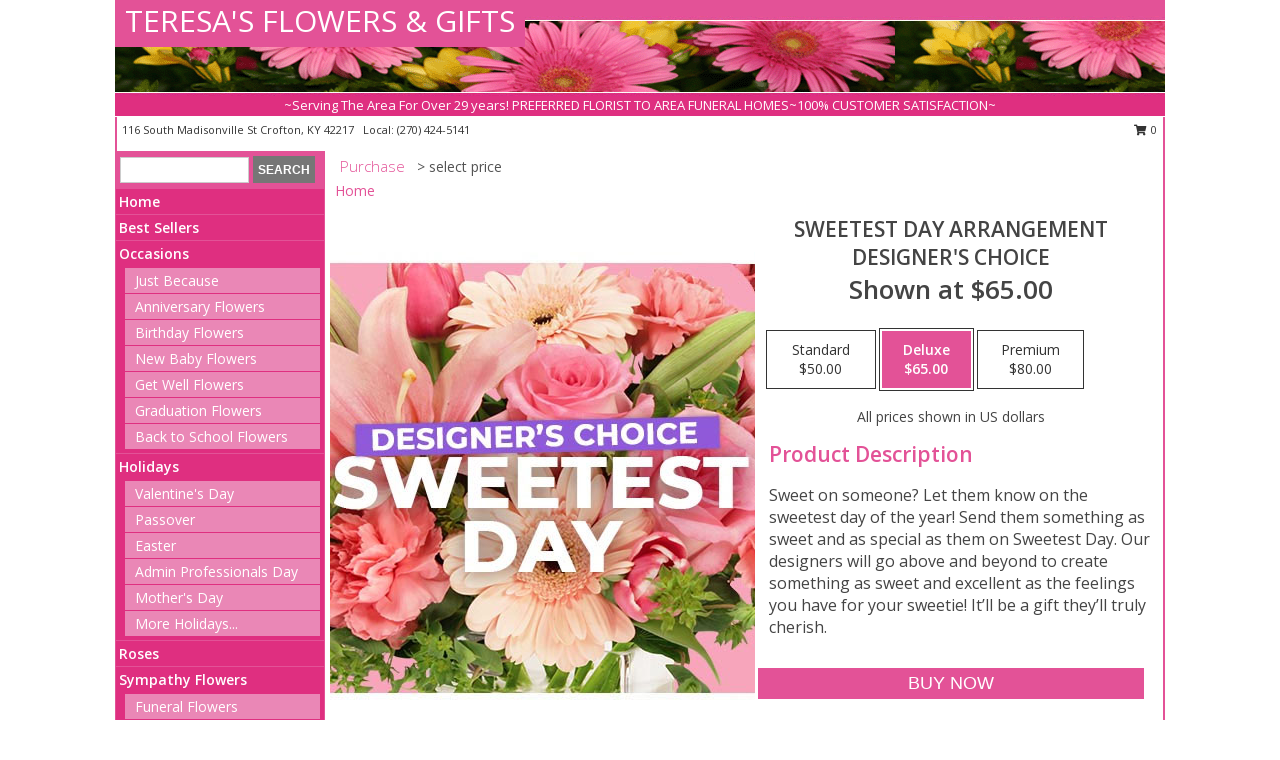

--- FILE ---
content_type: text/html; charset=UTF-8
request_url: https://www.teresasflowers.com/product/dc071720/sweetest-day-arrangement
body_size: 14210
content:
		<!DOCTYPE html>
		<html xmlns="http://www.w3.org/1999/xhtml" xml:lang="en" lang="en" xmlns:fb="http://www.facebook.com/2008/fbml">
		<head>
			<title>Sweetest Day Arrangement Designer's Choice in Crofton, KY - TERESA'S FLOWERS & GIFTS</title>
            <meta http-equiv="Content-Type" content="text/html; charset=UTF-8" />
            <meta name="description" content = "Sweet on someone? Let them know on the sweetest day of the year! Send them something as sweet and as special as them on Sweetest Day. Our designers will go above and beyond to create something as sweet and excellent as the feelings you have for your sweetie! It’ll be a gift they’ll truly cherish.  Order Sweetest Day Arrangement Designer&#039;s Choice from TERESA&#039;S FLOWERS &amp; GIFTS - Crofton, KY Florist &amp; Flower Shop." />
            <meta name="keywords" content = "TERESA&#039;S FLOWERS &amp; GIFTS, Sweetest Day Arrangement Designer&#039;s Choice, Crofton, KY, Kentucky" />

            <meta property="og:title" content="TERESA&#039;S FLOWERS &amp; GIFTS" />
            <meta property="og:description" content="Sweet on someone? Let them know on the sweetest day of the year! Send them something as sweet and as special as them on Sweetest Day. Our designers will go above and beyond to create something as sweet and excellent as the feelings you have for your sweetie! It’ll be a gift they’ll truly cherish.  Order Sweetest Day Arrangement Designer&#039;s Choice from TERESA&#039;S FLOWERS &amp; GIFTS - Crofton, KY Florist &amp; Flower Shop." />
            <meta property="og:type" content="company" />
            <meta property="og:url" content="https://www.teresasflowers.com/product/dc071720/sweetest-day-arrangement" />
            <meta property="og:site_name" content="TERESA&#039;S FLOWERS &amp; GIFTS" >
            <meta property="og:image" content="https://cdn.myfsn.com/flowerdatabase/s/sweetest-day-arrangement-designers-choice-DC071720.425.jpg">
            <meta property="og:image:secure_url" content="https://cdn.myfsn.com/flowerdatabase/s/sweetest-day-arrangement-designers-choice-DC071720.425.jpg" >
            <meta property="fb:admins" content="1379470747" />
            <meta name="viewport" content="width=device-width, initial-scale=1">
            <link rel="apple-touch-icon" href="https://cdn.myfsn.com/myfsn/images/touch-icons/apple-touch-icon.png" />
            <link rel="apple-touch-icon" sizes="120x120" href="https://cdn.myfsn.com/myfsn/images/touch-icons/apple-touch-icon-120x120.png" />
            <link rel="apple-touch-icon" sizes="152x152" href="https://cdn.myfsn.com/myfsn/images/touch-icons/apple-touch-icon-152x152.png" />
            <link rel="apple-touch-icon" sizes="167x167" href="https://cdn.myfsn.com/myfsn/images/touch-icons/apple-touch-icon-167x167.png" />
            <link rel="apple-touch-icon" sizes="180x180" href="https://cdn.myfsn.com/myfsn/images/touch-icons/apple-touch-icon-180x180.png" />
            <link rel="icon" sizes="192x192" href="https://cdn.myfsn.com/myfsn/images/touch-icons/touch-icon-192x192.png">
			<link href="https://fonts.googleapis.com/css?family=Open+Sans:300,400,600&display=swap" rel="stylesheet" media="print" onload="this.media='all'; this.onload=null;" type="text/css">
			<link href="https://cdn.myfsn.com/js/jquery/slicknav/slicknav.min.css" rel="stylesheet" media="print" onload="this.media='all'; this.onload=null;" type="text/css">
			<link href="https://cdn.myfsn.com/js/jquery/jquery-ui-1.13.1-myfsn/jquery-ui.min.css" rel="stylesheet" media="print" onload="this.media='all'; this.onload=null;" type="text/css">
			<link href="https://cdn.myfsn.com/css/myfsn/base.css?v=191" rel="stylesheet" type="text/css">
			            <link rel="stylesheet" href="https://cdnjs.cloudflare.com/ajax/libs/font-awesome/5.15.4/css/all.min.css" media="print" onload="this.media='all'; this.onload=null;" type="text/css" integrity="sha384-DyZ88mC6Up2uqS4h/KRgHuoeGwBcD4Ng9SiP4dIRy0EXTlnuz47vAwmeGwVChigm" crossorigin="anonymous">
            <link href="https://cdn.myfsn.com/css/myfsn/templates/standard/standard.css.php?v=191&color=pink" rel="stylesheet" type="text/css" />            <link href="https://cdn.myfsn.com/css/myfsn/stylesMobile.css.php?v=191&solidColor1=535353&solidColor2=535353&pattern=florish-bg.png&multiColor=0&color=pink&template=standardTemplate" rel="stylesheet" type="text/css" media="(max-width: 974px)">

            <link rel="stylesheet" href="https://cdn.myfsn.com/js/myfsn/front-end-dist/assets/layout-classic-Cq4XolPY.css" />
<link rel="modulepreload" href="https://cdn.myfsn.com/js/myfsn/front-end-dist/assets/layout-classic-V2NgZUhd.js" />
<script type="module" src="https://cdn.myfsn.com/js/myfsn/front-end-dist/assets/layout-classic-V2NgZUhd.js"></script>

            			<link rel="canonical" href="" />
			<script type="text/javascript" src="https://cdn.myfsn.com/js/jquery/jquery-3.6.0.min.js"></script>
                            <script type="text/javascript" src="https://cdn.myfsn.com/js/jquery/jquery-migrate-3.3.2.min.js"></script>
            
            <script defer type="text/javascript" src="https://cdn.myfsn.com/js/jquery/jquery-ui-1.13.1-myfsn/jquery-ui.min.js"></script>
            <script> jQuery.noConflict(); $j = jQuery; </script>
            <script>
                var _gaq = _gaq || [];
            </script>

			<script type="text/javascript" src="https://cdn.myfsn.com/js/jquery/slicknav/jquery.slicknav.min.js"></script>
			<script defer type="text/javascript" src="https://cdn.myfsn.com/js/myfsnProductInfo.js?v=191"></script>

        <!-- Upgraded to XHR based Google Analytics Code -->
                <script async src="https://www.googletagmanager.com/gtag/js?id=G-2WDNPH4B7H"></script>
        <script>
            window.dataLayer = window.dataLayer || [];
            function gtag(){dataLayer.push(arguments);}
            gtag('js', new Date());

                            gtag('config', 'G-2WDNPH4B7H');
                                gtag('config', 'G-EMLZ5PGJB1');
                        </script>
                    <script>
				function toggleHolidays(){
					$j(".hiddenHoliday").toggle();
				}
				
				function ping_url(a) {
					try { $j.ajax({ url: a, type: 'POST' }); }
					catch(ex) { }
					return true;
				}
				
				$j(function(){
					$j(".cartCount").append($j(".shoppingCartLink>a").text());
				});

			</script>
            <script type="text/javascript">
    (function(c,l,a,r,i,t,y){
        c[a]=c[a]||function(){(c[a].q=c[a].q||[]).push(arguments)};
        t=l.createElement(r);t.async=1;t.src="https://www.clarity.ms/tag/"+i;
        y=l.getElementsByTagName(r)[0];y.parentNode.insertBefore(t,y);
    })(window, document, "clarity", "script", "mn9lkbmfy6");
</script>            <script type="application/ld+json">{"@context":"https:\/\/schema.org","@type":"LocalBusiness","@id":"https:\/\/www.teresasflowers.com","name":"TERESA'S FLOWERS & GIFTS","telephone":"2704245141","email":"teresas116@hotmail.com","url":"https:\/\/www.teresasflowers.com","priceRange":"35 - 700","address":{"@type":"PostalAddress","streetAddress":"116 South Madisonville St","addressLocality":"Crofton","addressRegion":"KY","postalCode":"42217","addressCountry":"USA"},"geo":{"@type":"GeoCoordinates","latitude":"37.04901","longitude":"-87.48697"},"image":"https:\/\/cdn.atwilltech.com\/myfsn\/images\/touch-icons\/touch-icon-192x192.png","openingHoursSpecification":[{"@type":"OpeningHoursSpecification","dayOfWeek":"Monday","opens":"09:00:00","closes":"17:00:00"},{"@type":"OpeningHoursSpecification","dayOfWeek":"Tuesday","opens":"09:00:00","closes":"17:00:00"},{"@type":"OpeningHoursSpecification","dayOfWeek":"Wednesday","opens":"09:00:00","closes":"17:00:00"},{"@type":"OpeningHoursSpecification","dayOfWeek":"Thursday","opens":"09:00:00","closes":"17:00:00"},{"@type":"OpeningHoursSpecification","dayOfWeek":"Friday","opens":"09:00:00","closes":"17:00:00"},{"@type":"OpeningHoursSpecification","dayOfWeek":"Saturday","opens":"09:00:00","closes":"14:00:00"},{"@type":"OpeningHoursSpecification","dayOfWeek":"Sunday","opens":"00:00","closes":"00:00"}],"specialOpeningHoursSpecification":[],"sameAs":["https:\/\/www.facebook.com\/pages\/Teresas-Beauty-Salon-and-Flowers\/1451218171824196?rf=133679416683075","https:\/\/goo.gl\/maps\/1jB5J7r1C9SQJjqcA"],"areaServed":{"@type":"Place","name":["Crofton","Dawson Springs","Earlington","Elkton","Hopkinsville","Madisonville","Mortons Gap","Nortonville","Oak Grove"]}}</script>            <script type="application/ld+json">{"@context":"https:\/\/schema.org","@type":"Service","serviceType":"Florist","provider":{"@type":"LocalBusiness","@id":"https:\/\/www.teresasflowers.com"}}</script>            <script type="application/ld+json">{"@context":"https:\/\/schema.org","@type":"BreadcrumbList","name":"Site Map","itemListElement":[{"@type":"ListItem","position":1,"item":{"name":"Home","@id":"https:\/\/www.teresasflowers.com\/"}},{"@type":"ListItem","position":2,"item":{"name":"Best Sellers","@id":"https:\/\/www.teresasflowers.com\/best-sellers.php"}},{"@type":"ListItem","position":3,"item":{"name":"Occasions","@id":"https:\/\/www.teresasflowers.com\/all_occasions.php"}},{"@type":"ListItem","position":4,"item":{"name":"Just Because","@id":"https:\/\/www.teresasflowers.com\/any_occasion.php"}},{"@type":"ListItem","position":5,"item":{"name":"Anniversary Flowers","@id":"https:\/\/www.teresasflowers.com\/anniversary.php"}},{"@type":"ListItem","position":6,"item":{"name":"Birthday Flowers","@id":"https:\/\/www.teresasflowers.com\/birthday.php"}},{"@type":"ListItem","position":7,"item":{"name":"New Baby Flowers","@id":"https:\/\/www.teresasflowers.com\/new_baby.php"}},{"@type":"ListItem","position":8,"item":{"name":"Get Well Flowers","@id":"https:\/\/www.teresasflowers.com\/get_well.php"}},{"@type":"ListItem","position":9,"item":{"name":"Graduation Flowers","@id":"https:\/\/www.teresasflowers.com\/graduation-flowers"}},{"@type":"ListItem","position":10,"item":{"name":"Back to School Flowers","@id":"https:\/\/www.teresasflowers.com\/back-to-school-flowers"}},{"@type":"ListItem","position":11,"item":{"name":"Holidays","@id":"https:\/\/www.teresasflowers.com\/holidays.php"}},{"@type":"ListItem","position":12,"item":{"name":"Valentine's Day","@id":"https:\/\/www.teresasflowers.com\/valentines-day-flowers.php"}},{"@type":"ListItem","position":13,"item":{"name":"Passover","@id":"https:\/\/www.teresasflowers.com\/passover.php"}},{"@type":"ListItem","position":14,"item":{"name":"Easter","@id":"https:\/\/www.teresasflowers.com\/easter-flowers.php"}},{"@type":"ListItem","position":15,"item":{"name":"Admin Professionals Day","@id":"https:\/\/www.teresasflowers.com\/admin-professionals-day-flowers.php"}},{"@type":"ListItem","position":16,"item":{"name":"Mother's Day","@id":"https:\/\/www.teresasflowers.com\/mothers-day-flowers.php"}},{"@type":"ListItem","position":17,"item":{"name":"Father's Day","@id":"https:\/\/www.teresasflowers.com\/fathers-day-flowers.php"}},{"@type":"ListItem","position":18,"item":{"name":"Rosh Hashanah","@id":"https:\/\/www.teresasflowers.com\/rosh-hashanah.php"}},{"@type":"ListItem","position":19,"item":{"name":"Grandparents Day","@id":"https:\/\/www.teresasflowers.com\/grandparents-day-flowers.php"}},{"@type":"ListItem","position":20,"item":{"name":"Thanksgiving (CAN)","@id":"https:\/\/www.teresasflowers.com\/thanksgiving-flowers-can.php"}},{"@type":"ListItem","position":21,"item":{"name":"National Boss Day","@id":"https:\/\/www.teresasflowers.com\/national-boss-day"}},{"@type":"ListItem","position":22,"item":{"name":"Sweetest Day","@id":"https:\/\/www.teresasflowers.com\/holidays.php\/sweetest-day"}},{"@type":"ListItem","position":23,"item":{"name":"Halloween","@id":"https:\/\/www.teresasflowers.com\/halloween-flowers.php"}},{"@type":"ListItem","position":24,"item":{"name":"Thanksgiving (USA)","@id":"https:\/\/www.teresasflowers.com\/thanksgiving-flowers-usa.php"}},{"@type":"ListItem","position":25,"item":{"name":"Hanukkah","@id":"https:\/\/www.teresasflowers.com\/hanukkah.php"}},{"@type":"ListItem","position":26,"item":{"name":"Kwanzaa","@id":"https:\/\/www.teresasflowers.com\/kwanzaa.php"}},{"@type":"ListItem","position":27,"item":{"name":"Christmas","@id":"https:\/\/www.teresasflowers.com\/christmas-flowers.php"}},{"@type":"ListItem","position":28,"item":{"name":"Roses","@id":"https:\/\/www.teresasflowers.com\/roses.php"}},{"@type":"ListItem","position":29,"item":{"name":"Sympathy Flowers","@id":"https:\/\/www.teresasflowers.com\/sympathy-flowers"}},{"@type":"ListItem","position":30,"item":{"name":"Funeral Flowers","@id":"https:\/\/www.teresasflowers.com\/sympathy.php"}},{"@type":"ListItem","position":31,"item":{"name":"Standing Sprays & Wreaths","@id":"https:\/\/www.teresasflowers.com\/sympathy-flowers\/standing-sprays"}},{"@type":"ListItem","position":32,"item":{"name":"Casket Flowers","@id":"https:\/\/www.teresasflowers.com\/sympathy-flowers\/casket-flowers"}},{"@type":"ListItem","position":33,"item":{"name":"Sympathy Arrangements","@id":"https:\/\/www.teresasflowers.com\/sympathy-flowers\/sympathy-arrangements"}},{"@type":"ListItem","position":34,"item":{"name":"Cremation and Memorial","@id":"https:\/\/www.teresasflowers.com\/sympathy-flowers\/cremation-and-memorial"}},{"@type":"ListItem","position":35,"item":{"name":"For The Home","@id":"https:\/\/www.teresasflowers.com\/sympathy-flowers\/for-the-home"}},{"@type":"ListItem","position":36,"item":{"name":"Seasonal","@id":"https:\/\/www.teresasflowers.com\/seasonal.php"}},{"@type":"ListItem","position":37,"item":{"name":"Winter Flowers","@id":"https:\/\/www.teresasflowers.com\/winter-flowers.php"}},{"@type":"ListItem","position":38,"item":{"name":"Spring Flowers","@id":"https:\/\/www.teresasflowers.com\/spring-flowers.php"}},{"@type":"ListItem","position":39,"item":{"name":"Summer Flowers","@id":"https:\/\/www.teresasflowers.com\/summer-flowers.php"}},{"@type":"ListItem","position":40,"item":{"name":"Fall Flowers","@id":"https:\/\/www.teresasflowers.com\/fall-flowers.php"}},{"@type":"ListItem","position":41,"item":{"name":"Plants","@id":"https:\/\/www.teresasflowers.com\/plants.php"}},{"@type":"ListItem","position":42,"item":{"name":"Modern\/Tropical Designs","@id":"https:\/\/www.teresasflowers.com\/high-styles"}},{"@type":"ListItem","position":43,"item":{"name":"Gift Baskets","@id":"https:\/\/www.teresasflowers.com\/gift-baskets"}},{"@type":"ListItem","position":44,"item":{"name":"Wedding Flowers","@id":"https:\/\/www.teresasflowers.com\/wedding-flowers"}},{"@type":"ListItem","position":45,"item":{"name":"Wedding Bouquets","@id":"https:\/\/www.teresasflowers.com\/wedding-bouquets"}},{"@type":"ListItem","position":46,"item":{"name":"Wedding Party Flowers","@id":"https:\/\/www.teresasflowers.com\/wedding-party-flowers"}},{"@type":"ListItem","position":47,"item":{"name":"Reception Flowers","@id":"https:\/\/www.teresasflowers.com\/reception-flowers"}},{"@type":"ListItem","position":48,"item":{"name":"Ceremony Flowers","@id":"https:\/\/www.teresasflowers.com\/ceremony-flowers"}},{"@type":"ListItem","position":49,"item":{"name":"Gift Items","@id":"https:\/\/www.teresasflowers.com\/gift_items.php"}},{"@type":"ListItem","position":50,"item":{"name":"Patriotic Flowers","@id":"https:\/\/www.teresasflowers.com\/patriotic-flowers"}},{"@type":"ListItem","position":51,"item":{"name":"Prom Flowers","@id":"https:\/\/www.teresasflowers.com\/prom-flowers"}},{"@type":"ListItem","position":52,"item":{"name":"Corsages","@id":"https:\/\/www.teresasflowers.com\/prom-flowers\/corsages"}},{"@type":"ListItem","position":53,"item":{"name":"Boutonnieres","@id":"https:\/\/www.teresasflowers.com\/prom-flowers\/boutonnieres"}},{"@type":"ListItem","position":54,"item":{"name":"Hairpieces & Handheld Bouquets","@id":"https:\/\/www.teresasflowers.com\/prom-flowers\/hairpieces-handheld-bouquets"}},{"@type":"ListItem","position":55,"item":{"name":"En Espa\u00f1ol","@id":"https:\/\/www.teresasflowers.com\/en-espanol.php"}},{"@type":"ListItem","position":56,"item":{"name":"Love & Romance","@id":"https:\/\/www.teresasflowers.com\/love-romance"}},{"@type":"ListItem","position":57,"item":{"name":"About Us","@id":"https:\/\/www.teresasflowers.com\/about_us.php"}},{"@type":"ListItem","position":58,"item":{"name":"Luxury","@id":"https:\/\/www.teresasflowers.com\/luxury"}},{"@type":"ListItem","position":59,"item":{"name":"Reviews","@id":"https:\/\/www.teresasflowers.com\/reviews.php"}},{"@type":"ListItem","position":60,"item":{"name":"Custom Orders","@id":"https:\/\/www.teresasflowers.com\/custom_orders.php"}},{"@type":"ListItem","position":61,"item":{"name":"Special Offers","@id":"https:\/\/www.teresasflowers.com\/special_offers.php"}},{"@type":"ListItem","position":62,"item":{"name":"Contact Us","@id":"https:\/\/www.teresasflowers.com\/contact_us.php"}},{"@type":"ListItem","position":63,"item":{"name":"Flower Delivery","@id":"https:\/\/www.teresasflowers.com\/flower-delivery.php"}},{"@type":"ListItem","position":64,"item":{"name":"Funeral Home Flower Delivery","@id":"https:\/\/www.teresasflowers.com\/funeral-home-delivery.php"}},{"@type":"ListItem","position":65,"item":{"name":"Hospital Flower Delivery","@id":"https:\/\/www.teresasflowers.com\/hospital-delivery.php"}},{"@type":"ListItem","position":66,"item":{"name":"Site Map","@id":"https:\/\/www.teresasflowers.com\/site_map.php"}},{"@type":"ListItem","position":67,"item":{"name":"COVID-19-Update","@id":"https:\/\/www.teresasflowers.com\/covid-19-update"}},{"@type":"ListItem","position":68,"item":{"name":"Pricing & Substitution Policy","@id":"https:\/\/www.teresasflowers.com\/pricing-substitution-policy"}}]}</script>		</head>
		<body>
        		<div id="wrapper" class="js-nav-popover-boundary">
        <button onclick="window.location.href='#content'" class="skip-link">Skip to Main Content</button>
		<div style="font-size:22px;padding-top:1rem;display:none;" class='topMobileLink topMobileLeft'>
			<a style="text-decoration:none;display:block; height:45px;" onclick="return ping_url('/request/trackPhoneClick.php?clientId=154396&number=2704245141');" href="tel:+1-270-424-5141">
				<span style="vertical-align: middle;" class="fas fa-mobile fa-2x"></span>
					<span>(270) 424-5141</span>
			</a>
		</div>
		<div style="font-size:22px;padding-top:1rem;display:none;" class='topMobileLink topMobileRight'>
			<a href="#" onclick="$j('.shoppingCartLink').submit()" role="button" class='hoverLink' aria-label="View Items in Cart" style='font-weight: normal;
				text-decoration: none; font-size:22px;display:block; height:45px;'>
				<span style='padding-right:15px;' class='fa fa-shopping-cart fa-lg' aria-hidden='true'></span>
                <span class='cartCount' style='text-transform: none;'></span>
            </a>
		</div>
        <header><div class='socHeaderMsg'></div>		<div id="header">
			<div id="flowershopInfo">
				<div id="infoText">
					<h1 id="title"><a tabindex="1" href="https://www.teresasflowers.com">TERESA'S FLOWERS & GIFTS</a></h1>
				</div>
			</div>
			<div id="tagline">~Serving The Area For Over 29 years! PREFERRED FLORIST TO AREA FUNERAL HOMES~100% CUSTOMER SATISFACTION~</div>
		</div>	<div style="clear:both"></div>
		<div id="address">
		            <div style="float: right">
                <form class="shoppingCartLink" action="https://www.teresasflowers.com/Shopping_Cart.php" method="post" style="display:inline-block;">
                <input type="hidden" name="cartId" value="">
                <input type="hidden" name="sessionId" value="">
                <input type="hidden" name="shop_id" value="2704245141">
                <input type="hidden" name="order_src" value="">
                <input type="hidden" name="url_promo" value="">
                    <a href="#" class="shoppingCartText" onclick="$j('.shoppingCartLink').submit()" role="button" aria-label="View Items in Cart">
                    <span class="fa fa-shopping-cart fa-fw" aria-hidden="true"></span>
                    0                    </a>
                </form>
            </div>
                    <div style="float:left;">
            <span><span>116 South Madisonville St </span><span>Crofton</span>, <span class="region">KY</span> <span class="postal-code">42217</span></span>            <span>&nbsp Local: </span>        <a  class="phoneNumberLink" href='tel: +1-270-424-5141' aria-label="Call local number: +1-270-424-5141"
            onclick="return ping_url('/request/trackPhoneClick.php?clientId=154396&number=2704245141');" >
            (270) 424-5141        </a>
                    </div>
				<div style="clear:both"></div>
		</div>
		<div style="clear:both"></div>
		</header>			<div class="contentNavWrapper">
			<div id="navigation">
								<div class="navSearch">
										<form action="https://www.teresasflowers.com/search_site.php" method="get" role="search" aria-label="Product">
						<input type="text" class="myFSNSearch" aria-label="Product Search" title='Product Search' name="myFSNSearch" value="" >
						<input type="submit" value="SEARCH">
					</form>
									</div>
								<div style="clear:both"></div>
                <nav aria-label="Site">
                    <ul id="mainMenu">
                    <li class="hideForFull">
                        <a class='mobileDialogLink' onclick="return ping_url('/request/trackPhoneClick.php?clientId=154396&number=2704245141');" href="tel:+1-270-424-5141">
                            <span style="vertical-align: middle;" class="fas fa-mobile fa-2x"></span>
                            <span>(270) 424-5141</span>
                        </a>
                    </li>
                    <li class="hideForFull">
                        <div class="mobileNavSearch">
                                                        <form id="mobileSearchForm" action="https://www.teresasflowers.com/search_site.php" method="get" role="search" aria-label="Product">
                                <input type="text" title='Product Search' aria-label="Product Search" class="myFSNSearch" name="myFSNSearch">
                                <img style="width:32px;display:inline-block;vertical-align:middle;cursor:pointer" src="https://cdn.myfsn.com/myfsn/images/mag-glass.png" alt="search" onclick="$j('#mobileSearchForm').submit()">
                            </form>
                                                    </div>
                    </li>

                    <li><a href="https://www.teresasflowers.com/" title="Home" style="text-decoration: none;">Home</a></li><li><a href="https://www.teresasflowers.com/best-sellers.php" title="Best Sellers" style="text-decoration: none;">Best Sellers</a></li><li><a href="https://www.teresasflowers.com/all_occasions.php" title="Occasions" style="text-decoration: none;">Occasions</a><ul><li><a href="https://www.teresasflowers.com/any_occasion.php" title="Just Because">Just Because</a></li>
<li><a href="https://www.teresasflowers.com/anniversary.php" title="Anniversary Flowers">Anniversary Flowers</a></li>
<li><a href="https://www.teresasflowers.com/birthday.php" title="Birthday Flowers">Birthday Flowers</a></li>
<li><a href="https://www.teresasflowers.com/new_baby.php" title="New Baby Flowers">New Baby Flowers</a></li>
<li><a href="https://www.teresasflowers.com/get_well.php" title="Get Well Flowers">Get Well Flowers</a></li>
<li><a href="https://www.teresasflowers.com/graduation-flowers" title="Graduation Flowers">Graduation Flowers</a></li>
<li><a href="https://www.teresasflowers.com/back-to-school-flowers" title="Back to School Flowers">Back to School Flowers</a></li>
</ul></li><li><a href="https://www.teresasflowers.com/holidays.php" title="Holidays" style="text-decoration: none;">Holidays</a><ul><li><a href="https://www.teresasflowers.com/valentines-day-flowers.php" title="Valentine's Day">Valentine's Day</a></li>
<li><a href="https://www.teresasflowers.com/passover.php" title="Passover">Passover</a></li>
<li><a href="https://www.teresasflowers.com/easter-flowers.php" title="Easter">Easter</a></li>
<li><a href="https://www.teresasflowers.com/admin-professionals-day-flowers.php" title="Admin Professionals Day">Admin Professionals Day</a></li>
<li><a href="https://www.teresasflowers.com/mothers-day-flowers.php" title="Mother's Day">Mother's Day</a></li>
<li><a role='button' name='holidays' href='javascript:' onclick='toggleHolidays()' title="Holidays">More Holidays...</a></li>
<li class="hiddenHoliday"><a href="https://www.teresasflowers.com/fathers-day-flowers.php"  title="Father's Day">Father's Day</a></li>
<li class="hiddenHoliday"><a href="https://www.teresasflowers.com/rosh-hashanah.php"  title="Rosh Hashanah">Rosh Hashanah</a></li>
<li class="hiddenHoliday"><a href="https://www.teresasflowers.com/grandparents-day-flowers.php"  title="Grandparents Day">Grandparents Day</a></li>
<li class="hiddenHoliday"><a href="https://www.teresasflowers.com/thanksgiving-flowers-can.php"  title="Thanksgiving (CAN)">Thanksgiving (CAN)</a></li>
<li class="hiddenHoliday"><a href="https://www.teresasflowers.com/national-boss-day"  title="National Boss Day">National Boss Day</a></li>
<li class="hiddenHoliday"><a href="https://www.teresasflowers.com/holidays.php/sweetest-day"  title="Sweetest Day">Sweetest Day</a></li>
<li class="hiddenHoliday"><a href="https://www.teresasflowers.com/halloween-flowers.php"  title="Halloween">Halloween</a></li>
<li class="hiddenHoliday"><a href="https://www.teresasflowers.com/thanksgiving-flowers-usa.php"  title="Thanksgiving (USA)">Thanksgiving (USA)</a></li>
<li class="hiddenHoliday"><a href="https://www.teresasflowers.com/hanukkah.php"  title="Hanukkah">Hanukkah</a></li>
<li class="hiddenHoliday"><a href="https://www.teresasflowers.com/christmas-flowers.php"  title="Christmas">Christmas</a></li>
<li class="hiddenHoliday"><a href="https://www.teresasflowers.com/kwanzaa.php"  title="Kwanzaa">Kwanzaa</a></li>
</ul></li><li><a href="https://www.teresasflowers.com/roses.php" title="Roses" style="text-decoration: none;">Roses</a></li><li><a href="https://www.teresasflowers.com/sympathy-flowers" title="Sympathy Flowers" style="text-decoration: none;">Sympathy Flowers</a><ul><li><a href="https://www.teresasflowers.com/sympathy.php" title="Funeral Flowers">Funeral Flowers</a></li>
<li><a href="https://www.teresasflowers.com/sympathy-flowers/standing-sprays" title="Standing Sprays & Wreaths">Standing Sprays & Wreaths</a></li>
<li><a href="https://www.teresasflowers.com/sympathy-flowers/casket-flowers" title="Casket Flowers">Casket Flowers</a></li>
<li><a href="https://www.teresasflowers.com/sympathy-flowers/sympathy-arrangements" title="Sympathy Arrangements">Sympathy Arrangements</a></li>
<li><a href="https://www.teresasflowers.com/sympathy-flowers/cremation-and-memorial" title="Cremation and Memorial">Cremation and Memorial</a></li>
<li><a href="https://www.teresasflowers.com/sympathy-flowers/for-the-home" title="For The Home">For The Home</a></li>
</ul></li><li><a href="https://www.teresasflowers.com/seasonal.php" title="Seasonal" style="text-decoration: none;">Seasonal</a><ul><li><a href="https://www.teresasflowers.com/winter-flowers.php" title="Winter Flowers">Winter Flowers</a></li>
<li><a href="https://www.teresasflowers.com/spring-flowers.php" title="Spring Flowers">Spring Flowers</a></li>
<li><a href="https://www.teresasflowers.com/summer-flowers.php" title="Summer Flowers">Summer Flowers</a></li>
<li><a href="https://www.teresasflowers.com/fall-flowers.php" title="Fall Flowers">Fall Flowers</a></li>
</ul></li><li><a href="https://www.teresasflowers.com/plants.php" title="Plants" style="text-decoration: none;">Plants</a></li><li><a href="https://www.teresasflowers.com/high-styles" title="Modern/Tropical Designs" style="text-decoration: none;">Modern/Tropical Designs</a></li><li><a href="https://www.teresasflowers.com/gift-baskets" title="Gift Baskets" style="text-decoration: none;">Gift Baskets</a></li><li><a href="https://www.teresasflowers.com/wedding-flowers" title="Wedding Flowers" style="text-decoration: none;">Wedding Flowers</a></li><li><a href="https://www.teresasflowers.com/wedding-bouquets" title="Wedding Bouquets" style="text-decoration: none;">Wedding Bouquets</a></li><li><a href="https://www.teresasflowers.com/wedding-party-flowers" title="Wedding Party Flowers" style="text-decoration: none;">Wedding Party Flowers</a></li><li><a href="https://www.teresasflowers.com/reception-flowers" title="Reception Flowers" style="text-decoration: none;">Reception Flowers</a></li><li><a href="https://www.teresasflowers.com/ceremony-flowers" title="Ceremony Flowers" style="text-decoration: none;">Ceremony Flowers</a></li><li><a href="https://www.teresasflowers.com/gift_items.php" title="Gift Items" style="text-decoration: none;">Gift Items</a></li><li><a href="https://www.teresasflowers.com/patriotic-flowers" title="Patriotic Flowers" style="text-decoration: none;">Patriotic Flowers</a></li><li><a href="https://www.teresasflowers.com/prom-flowers" title="Prom Flowers" style="text-decoration: none;">Prom Flowers</a><ul><li><a href="https://www.teresasflowers.com/prom-flowers/corsages" title="Corsages">Corsages</a></li>
<li><a href="https://www.teresasflowers.com/prom-flowers/boutonnieres" title="Boutonnieres">Boutonnieres</a></li>
<li><a href="https://www.teresasflowers.com/prom-flowers/hairpieces-handheld-bouquets" title="Hairpieces & Handheld Bouquets">Hairpieces & Handheld Bouquets</a></li>
</ul></li><li><a href="https://www.teresasflowers.com/en-espanol.php" title="En Español" style="text-decoration: none;">En Español</a></li><li><a href="https://www.teresasflowers.com/love-romance" title="Love & Romance" style="text-decoration: none;">Love & Romance</a></li><li><a href="https://www.teresasflowers.com/about_us.php" title="About Us" style="text-decoration: none;">About Us</a></li><li><a href="https://www.teresasflowers.com/luxury" title="Luxury" style="text-decoration: none;">Luxury</a></li><li><a href="https://www.teresasflowers.com/custom_orders.php" title="Custom Orders" style="text-decoration: none;">Custom Orders</a></li><li><a href="https://www.teresasflowers.com/covid-19-update" title="COVID-19-Update" style="text-decoration: none;">COVID-19-Update</a></li><li><a href="https://www.teresasflowers.com/pricing-substitution-policy" title="Pricing & Substitution Policy" style="text-decoration: none;">Pricing & Substitution Policy</a></li>                    </ul>
                </nav>
			<div style='margin-top:10px;margin-bottom:10px'></div></div>        <script>
            gtag('event', 'view_item', {
                currency: "USD",
                value: 65,
                items: [
                    {
                        item_id: "DC071720",
                        item_name: "Sweetest Day Arrangement",
                        item_category: "Designer's Choice",
                        price: 65,
                        quantity: 1
                    }
                ]
            });
        </script>
        
    <main id="content">
        <div id="pageTitle">Purchase</div>
        <div id="subTitle" style="color:#535353">&gt; select price</div>
        <div class='breadCrumb'> <a href="https://www.teresasflowers.com/" title="Home">Home</a></div> <!-- Begin Feature -->

                        <style>
                #footer {
                    float:none;
                    margin: auto;
                    width: 1050px;
                    background-color: #ffffff;
                }
                .contentNavWrapper {
                    overflow: auto;
                }
                </style>
                        <div>
            <script type="application/ld+json">{"@context":"https:\/\/schema.org","@type":"Product","name":"SWEETEST DAY ARRANGEMENT","brand":{"@type":"Brand","name":"TERESA'S FLOWERS & GIFTS"},"image":"https:\/\/cdn.myfsn.com\/flowerdatabase\/s\/sweetest-day-arrangement-designers-choice-DC071720.300.jpg","description":"Sweet on someone? Let them know on the sweetest day of the year! Send them something as sweet and as special as them on Sweetest Day. Our designers will go above and beyond to create something as sweet and excellent as the feelings you have for your sweetie! It\u2019ll be a gift they\u2019ll truly cherish. ","mpn":"DC071720","sku":"DC071720","offers":[{"@type":"AggregateOffer","lowPrice":"50.00","highPrice":"80.00","priceCurrency":"USD","offerCount":"1"},{"@type":"Offer","price":"50.00","url":"80.00","priceCurrency":"USD","availability":"https:\/\/schema.org\/InStock","priceValidUntil":"2100-12-31"}]}</script>            <div id="newInfoPageProductWrapper">
            <div id="newProductInfoLeft" class="clearFix">
            <div class="image">
                                <img class="norightclick productPageImage"
                                    width="365"
                    height="442"
                                src="https://cdn.myfsn.com/flowerdatabase/s/sweetest-day-arrangement-designers-choice-DC071720.425.jpg"
                alt="Sweetest Day Arrangement Designer's Choice" />
                </div>
            </div>
            <div id="newProductInfoRight" class="clearFix">
                <form action="https://www.teresasflowers.com/Add_Product.php" method="post">
                    <input type="hidden" name="strPhotoID" value="DC071720">
                    <input type="hidden" name="page_id" value="">
                    <input type="hidden" name="shop_id" value="">
                    <input type="hidden" name="src" value="">
                    <input type="hidden" name="url_promo" value="">
                    <div id="productNameInfo">
                        <div style="font-size: 21px; font-weight: 900">
                            SWEETEST DAY ARRANGEMENT<BR/>DESIGNER'S CHOICE
                        </div>
                                                <div id="price-indicator"
                             style="font-size: 26px; font-weight: 900">
                            Shown at $65.00                        </div>
                                            </div>
                    <br>

                            <div class="flexContainer" id="newProductPricingInfoContainer">
                <br>
                <div id="newProductPricingInfoContainerInner">

                    <div class="price-flexbox" id="purchaseOptions">
                                                    <span class="price-radio-span">
                                <label for="fsn-id-0"
                                       class="price-label productHover ">
                                    <input type="radio"
                                           name="price_selected"
                                           data-price="$50.00"
                                           value = "1"
                                           class="price-notice price-button"
                                           id="fsn-id-0"
                                                                                       aria-label="Select pricing $50.00 for standard Designer&#039;s Choice"
                                    >
                                    <span class="gridWrapper">
                                        <span class="light gridTop">Standard</span>
                                        <span class="heavy gridTop">Standard</span>
                                        <span class="light gridBottom">$50.00</span>
                                        <span class="heavy gridBottom">$50.00</span>
                                    </span>
                                </label>
                            </span>
                                                        <span class="price-radio-span">
                                <label for="fsn-id-1"
                                       class="price-label productHover pn-selected">
                                    <input type="radio"
                                           name="price_selected"
                                           data-price="$65.00"
                                           value = "2"
                                           class="price-notice price-button"
                                           id="fsn-id-1"
                                           checked                                            aria-label="Select pricing $65.00 for deluxe Designer&#039;s Choice"
                                    >
                                    <span class="gridWrapper">
                                        <span class="light gridTop">Deluxe</span>
                                        <span class="heavy gridTop">Deluxe</span>
                                        <span class="light gridBottom">$65.00</span>
                                        <span class="heavy gridBottom">$65.00</span>
                                    </span>
                                </label>
                            </span>
                                                        <span class="price-radio-span">
                                <label for="fsn-id-2"
                                       class="price-label productHover ">
                                    <input type="radio"
                                           name="price_selected"
                                           data-price="$80.00"
                                           value = "3"
                                           class="price-notice price-button"
                                           id="fsn-id-2"
                                                                                       aria-label="Select pricing $80.00 for premium Designer&#039;s Choice"
                                    >
                                    <span class="gridWrapper">
                                        <span class="light gridTop">Premium</span>
                                        <span class="heavy gridTop">Premium</span>
                                        <span class="light gridBottom">$80.00</span>
                                        <span class="heavy gridBottom">$80.00</span>
                                    </span>
                                </label>
                            </span>
                                                </div>
                </div>
            </div>
                                <p style="text-align: center">
                        All prices shown in US dollars                        </p>
                        
                                <div id="productDescription" class='descriptionClassic'>
                                    <h2>Product Description</h2>
                    <p style="font-size: 16px;" aria-label="Product Description">
                    Sweet on someone? Let them know on the sweetest day of the year! Send them something as sweet and as special as them on Sweetest Day. Our designers will go above and beyond to create something as sweet and excellent as the feelings you have for your sweetie! It’ll be a gift they’ll truly cherish.                     </p>
                                
                <p id="recipeContainer" aria-label="Recipe Content">
                                    </p>
                </div>
                <div id="productPageUrgencyWrapper">
                                </div>
                <div id="productPageBuyButtonWrapper">
                            <style>
            .addToCartButton {
                font-size: 19px;
                background-color: #535353;
                color: white;
                padding: 3px;
                margin-top: 14px;
                cursor: pointer;
                display: block;
                text-decoration: none;
                font-weight: 300;
                width: 100%;
                outline-offset: -10px;
            }
        </style>
        <input type="submit" class="addToCartButton adaOnHoverCustomBackgroundColor adaButtonTextColor" value="Buy Now" aria-label="Buy Sweetest Day Arrangement for $65.00" title="Buy Sweetest Day Arrangement for $65.00">                </div>
                </form>
            </div>
            </div>
            </div>
                    <script>
                var dateSelectedClass = 'pn-selected';
                $j(function() {
                    $j('.price-notice').on('click', function() {
                        if(!$j(this).parent().hasClass(dateSelectedClass)) {
                            $j('.pn-selected').removeClass(dateSelectedClass);
                            $j(this).parent().addClass(dateSelectedClass);
                            $j('#price-indicator').text('Selected: ' + $j(this).data('price'));
                            if($j('.addToCartButton').length) {
                                const text = $j('.addToCartButton').attr("aria-label").replace(/\$\d+\.\d\d/, $j(this).data("price"));
                                $j('.addToCartButton').attr("aria-label", text);
                                $j('.addToCartButton').attr("title", text);
                            }
                        }
                    });
                });
            </script>
                <div class="clear"></div>
                <h2 id="suggestedProducts" class="suggestProducts">You might also be interested in these arrangements</h2>
        <div style="text-align:center">
            
            <div class="product_new productMedium">
                <div class="prodImageContainerM">
                    <a href="https://www.teresasflowers.com/product/va01016/softness" aria-label="View Softness Bouquet Info">
                        <img class="productImageMedium"
                                                    width="167"
                            height="203"
                                                src="https://cdn.myfsn.com/flowerdatabase/s/softness-bouquet.167.jpg"
                        alt="Softness Bouquet"
                        />
                    </a>
                </div>
                <div class="productSubImageText">
                                        <div class='namePriceString'>
                        <span role="heading" aria-level="3" aria-label="SOFTNESS BOUQUET"
                              style='text-align: left;float: left;text-overflow: ellipsis;
                                width: 67%; white-space: nowrap; overflow: hidden'>SOFTNESS</span>
                        <span style='float: right;text-align: right; width:33%;'> $75.00</span>
                    </div>
                    <div style='clear: both'></div>
                    </div>
                    
                <div class="buttonSection adaOnHoverBackgroundColor">
                    <div style="display: inline-block; text-align: center; height: 100%">
                        <div class="button" style="display: inline-block; font-size: 16px; width: 100%; height: 100%;">
                                                            <a style="height: 100%; width: 100%" class="prodButton adaButtonTextColor" title="Buy Now"
                                   href="https://www.teresasflowers.com/Add_Product.php?strPhotoID=VA01016&amp;price_selected=2&amp;page_id=16"
                                   aria-label="Buy SOFTNESS Now for  $75.00">
                                    Buy Now                                </a>
                                                        </div>
                    </div>
                </div>
            </div>
            
            <div class="product_new productMedium">
                <div class="prodImageContainerM">
                    <a href="https://www.teresasflowers.com/product/va00717/guilty-pleasure" aria-label="View Guilty Pleasure Dozen Roses Info">
                        <img class="productImageMedium"
                                                    width="167"
                            height="203"
                                                src="https://cdn.myfsn.com/flowerdatabase/g/guilty-pleasure-bouquet-VA00717.167.jpg"
                        alt="Guilty Pleasure Dozen Roses"
                        />
                    </a>
                </div>
                <div class="productSubImageText">
                                        <div class='namePriceString'>
                        <span role="heading" aria-level="3" aria-label="GUILTY PLEASURE DOZEN ROSES"
                              style='text-align: left;float: left;text-overflow: ellipsis;
                                width: 67%; white-space: nowrap; overflow: hidden'>GUILTY PLEASURE</span>
                        <span style='float: right;text-align: right; width:33%;'> $105.00</span>
                    </div>
                    <div style='clear: both'></div>
                    </div>
                    
                <div class="buttonSection adaOnHoverBackgroundColor">
                    <div style="display: inline-block; text-align: center; height: 100%">
                        <div class="button" style="display: inline-block; font-size: 16px; width: 100%; height: 100%;">
                                                            <a style="height: 100%; width: 100%" class="prodButton adaButtonTextColor" title="Buy Now"
                                   href="https://www.teresasflowers.com/Add_Product.php?strPhotoID=VA00717&amp;price_selected=2&amp;page_id=16"
                                   aria-label="Buy GUILTY PLEASURE Now for  $105.00">
                                    Buy Now                                </a>
                                                        </div>
                    </div>
                </div>
            </div>
            
            <div class="product_new productMedium">
                <div class="prodImageContainerM">
                    <a href="https://www.teresasflowers.com/product/pdc1070220/valentines-day-florals" aria-label="View Valentine&#039;s Day Florals Premium Designer&#039;s Choice Info">
                        <img class="productImageMedium"
                                                    width="167"
                            height="203"
                                                src="https://cdn.myfsn.com/flowerdatabase/v/valentines-day-florals-premier-designers-choice-PDC1070220.167.jpg"
                        alt="Valentine&#039;s Day Florals Premium Designer&#039;s Choice"
                        />
                    </a>
                </div>
                <div class="productSubImageText">
                                        <div class='namePriceString'>
                        <span role="heading" aria-level="3" aria-label="VALENTINE&#039;S DAY FLORALS PREMIUM DESIGNER&#039;S CHOICE"
                              style='text-align: left;float: left;text-overflow: ellipsis;
                                width: 67%; white-space: nowrap; overflow: hidden'>VALENTINE'S DAY FLORALS</span>
                        <span style='float: right;text-align: right; width:33%;'> $150.00</span>
                    </div>
                    <div style='clear: both'></div>
                    </div>
                    
                <div class="buttonSection adaOnHoverBackgroundColor">
                    <div style="display: inline-block; text-align: center; height: 100%">
                        <div class="button" style="display: inline-block; font-size: 16px; width: 100%; height: 100%;">
                                                            <a style="height: 100%; width: 100%" class="prodButton adaButtonTextColor" title="Buy Now"
                                   href="https://www.teresasflowers.com/Add_Product.php?strPhotoID=PDC1070220&amp;price_selected=2&amp;page_id=16"
                                   aria-label="Buy VALENTINE&#039;S DAY FLORALS Now for  $150.00">
                                    Buy Now                                </a>
                                                        </div>
                    </div>
                </div>
            </div>
                    </div>
        <div class="clear"></div>
        <div id="storeInfoPurchaseWide"><br>
            <h2>Substitution Policy</h2>
                <br>
                When you order custom designs, they will be produced as closely as possible to the picture. Please remember that each design is custom made. No two arrangements are exactly alike and color and/or variety substitutions of flowers and containers may be necessary. Prices and availability of seasonal flowers may vary.                <br>
                <br>
                Our professional staff of floral designers are always eager to discuss any special design or product requests. Call us at the number above and we will be glad to assist you with a special request or a timed delivery.        </div>
    </main>
    		<div style="clear:both"></div>
		<div id="footerTagline"></div>
		<div style="clear:both"></div>
		</div>
			<footer id="footer">
			    <!-- delivery area -->
			    <div id="footerDeliveryArea">
					 <h2 id="deliveryAreaText">Flower Delivery To Crofton, KY</h2>
			        <div id="footerDeliveryButton">
			            <a href="https://www.teresasflowers.com/flower-delivery.php" aria-label="See Where We Deliver">See Delivery Areas</a>
			        </div>
                </div>
                <!-- next 3 divs in footerShopInfo should be put inline -->
                <div id="footerShopInfo">
                    <nav id='footerLinks'  class="shopInfo" aria-label="Footer">
                        <a href='https://www.teresasflowers.com/about_us.php'><div><span>About Us</span></div></a><a href='https://www.teresasflowers.com/reviews.php'><div><span>Reviews</span></div></a><a href='https://www.teresasflowers.com/special_offers.php'><div><span>Special Offers</span></div></a><a href='https://www.teresasflowers.com/contact_us.php'><div><span>Contact Us</span></div></a><a href='https://www.teresasflowers.com/pricing-substitution-policy'><div><span>Pricing & Substitution Policy</span></div></a><a href='https://www.teresasflowers.com/site_map.php'><div><span>Site Map</span></div></a>					</nav>
                    <div id="footerShopHours"  class="shopInfo">
                    <table role="presentation"><tbody><tr><td align='left'><span>
                        <span>Mon</span></span>:</td><td align='left'><span>9:00 AM</span> -</td>
                      <td align='left'><span>5:00 PM</span></td></tr><tr><td align='left'><span>
                        <span>Tue</span></span>:</td><td align='left'><span>9:00 AM</span> -</td>
                      <td align='left'><span>5:00 PM</span></td></tr><tr><td align='left'><span>
                        <span>Wed</span></span>:</td><td align='left'><span>9:00 AM</span> -</td>
                      <td align='left'><span>5:00 PM</span></td></tr><tr><td align='left'><span>
                        <span>Thu</span></span>:</td><td align='left'><span>9:00 AM</span> -</td>
                      <td align='left'><span>5:00 PM</span></td></tr><tr><td align='left'><span>
                        <span>Fri</span></span>:</td><td align='left'><span>9:00 AM</span> -</td>
                      <td align='left'><span>5:00 PM</span></td></tr><tr><td align='left'><span>
                        <span>Sat</span></span>:</td><td align='left'><span>9:00 AM</span> -</td>
                      <td align='left'><span>2:00 PM</span></td></tr><tr><td align='left'><span>
                        <span>Sun</span></span>:</td><td align='left'>Closed</td></tr></tbody></table>        <style>
            .specialHoursDiv {
                margin: 50px 0 30px 0;
            }

            .specialHoursHeading {
                margin: 0;
                font-size: 17px;
            }

            .specialHoursList {
                padding: 0;
                margin-left: 5px;
            }

            .specialHoursList:not(.specialHoursSeeingMore) > :nth-child(n + 6) {
                display: none;
            }

            .specialHoursListItem {
                display: block;
                padding-bottom: 5px;
            }

            .specialHoursTimes {
                display: block;
                padding-left: 5px;
            }

            .specialHoursSeeMore {
                background: none;
                border: none;
                color: inherit;
                cursor: pointer;
                text-decoration: underline;
                text-transform: uppercase;
            }

            @media (max-width: 974px) {
                .specialHoursDiv {
                    margin: 20px 0;
                }
            }
        </style>
                <script>
            'use strict';
            document.addEventListener("DOMContentLoaded", function () {
                const specialHoursSections = document.querySelectorAll(".specialHoursSection");
                /* Accounting for both the normal and mobile sections of special hours */
                specialHoursSections.forEach(section => {
                    const seeMore = section.querySelector(".specialHoursSeeMore");
                    const list = section.querySelector(".specialHoursList");
                    /* Only create the event listeners if we actually show the see more / see less */
                    if (seeMore) {
                        seeMore.addEventListener("click", function (event) {
                            event.preventDefault();
                            if (seeMore.getAttribute('aria-expanded') === 'false') {
                                this.textContent = "See less...";
                                list.classList.add('specialHoursSeeingMore');
                                seeMore.setAttribute('aria-expanded', 'true');
                            } else {
                                this.textContent = "See more...";
                                list.classList.remove('specialHoursSeeingMore');
                                seeMore.setAttribute('aria-expanded', 'false');
                            }
                        });
                    }
                });
            });
        </script>
                            </div>
                    <div id="footerShopAddress"  class="shopInfo">
						<div id='footerAddress'>
							<div class="bold">TERESA'S FLOWERS & GIFTS</div>
							<div class="address"><span class="street-address">116 South Madisonville St<div><span class="locality">Crofton</span>, <span class="region">KY</span>. <span class="postal-code">42217</span></div></span></div>							<span style='color: inherit; text-decoration: none'>LOCAL:         <a  class="phoneNumberLink" href='tel: +1-270-424-5141' aria-label="Call local number: +1-270-424-5141"
            onclick="return ping_url('/request/trackPhoneClick.php?clientId=154396&number=2704245141');" >
            (270) 424-5141        </a>
        <span>						</div>
						<br><br>
						<div id='footerWebCurrency'>
							All prices shown in US dollars						</div>
						<br>
						<div>
							<div class="ccIcon" title="American Express"><span class="fab fa-cc-amex fa-2x" aria-hidden="true"></span>
                    <span class="sr-only">American Express</span>
                    <br><span>&nbsp</span>
                  </div><div class="ccIcon" title="Mastercard"><span class="fab fa-cc-mastercard fa-2x" aria-hidden="true"></span>                    
                  <span class="sr-only">MasterCard</span>
                  <br><span>&nbsp</span>
                  </div><div class="ccIcon" title="Visa"><span class="fab fa-cc-visa fa-2x" aria-hidden="true"></span>
                  <span class="sr-only">Visa</span>
                  <br><span>&nbsp</span>
                  </div><div class="ccIcon" title="Discover"><span class="fab fa-cc-discover fa-2x" aria-hidden="true"></span>
                  <span class="sr-only">Discover</span>
                  <br><span>&nbsp</span>
                  </div><br><div class="ccIcon" title="PayPal">
                    <span class="fab fa-cc-paypal fa-2x" aria-hidden="true"></span>
                    <span class="sr-only">PayPal</span>
                  </div>						</div>
                    	<br><br>
                    	<div>
    <img class="trustwaveSealImage" src="https://seal.securetrust.com/seal_image.php?customerId=w6ox8fWieVRIVGcTgYh8RViTFoIBnG&size=105x54&style=normal"
    style="cursor:pointer;"
    onclick="javascript:window.open('https://seal.securetrust.com/cert.php?customerId=w6ox8fWieVRIVGcTgYh8RViTFoIBnG&size=105x54&style=normal', 'c_TW',
    'location=no, toolbar=no, resizable=yes, scrollbars=yes, directories=no, status=no, width=615, height=720'); return false;"
    oncontextmenu="javascript:alert('Copying Prohibited by Law - Trusted Commerce is a Service Mark of Viking Cloud, Inc.'); return false;"
     tabindex="0"
     role="button"
     alt="This site is protected by VikingCloud's Trusted Commerce program"
    title="This site is protected by VikingCloud's Trusted Commerce program" />
</div>                        <br>
                        <div class="text"><kbd>myfsn-asg-2-241.internal</kbd></div>
                    </div>
                </div>

                				<div id="footerSocial">
				<a aria-label="View our Facebook" href="https://www.facebook.com/pages/Teresas-Beauty-Salon-and-Flowers/1451218171824196?rf=133679416683075" target="_BLANK" style='display:inline;padding:0;margin:0;'><img src="https://cdn.myfsn.com/images/social_media/3-64.png" title="Connect with us on Facebook" width="64" height="64" alt="Connect with us on Facebook"></a>
<a aria-label="View our Google Business Page" href="https://goo.gl/maps/1jB5J7r1C9SQJjqcA" target="_BLANK" style='display:inline;padding:0;margin:0;'><img src="https://cdn.myfsn.com/images/social_media/29-64.png" title="Connect with us on Google Business Page" width="64" height="64" alt="Connect with us on Google Business Page"></a>
                </div>
                				                	<div class="customLinks">
                    <a rel='noopener' target='_blank' 
                                    href='https://www.fsnfuneralhomes.com/fh/USA/KY/Crofton/' 
                                    title='Flower Shop Network Funeral Homes' 
                                    aria-label='Crofton, KY Funeral Homes (opens in new window)' 
                                    onclick='return openInNewWindow(this);'>Crofton, KY Funeral Homes</a> &vert; <a rel='noopener noreferrer' target='_blank' 
                                    href='https://www.fsnhospitals.com/USA/KY/Crofton/' 
                                    title='Flower Shop Network Hospitals' 
                                    aria-label='Crofton, KY Hospitals (opens in new window)'
                                    onclick='return openInNewWindow(this);'>Crofton, 
                                    KY Hospitals</a> &vert; <a rel='noopener noreferrer' 
                        target='_blank' 
                        aria-label='Crofton, KY Wedding Flower Vendors (opens in new window)'
                        title='Wedding and Party Network' 
                        href='https://www.weddingandpartynetwork.com/c/Florists-and-Flowers/l/Kentucky/Crofton' 
                        onclick='return openInNewWindow(this);'> Crofton, 
                        KY Wedding Flower Vendors</span>
                        </a>                    </div>
                                	<div class="customLinks">
                    <a rel="noopener" href="https://forecast.weather.gov/zipcity.php?inputstring=Crofton,KY&amp;Go2=Go" target="_blank" title="View Current Weather Information For Crofton, Kentucky." class="" onclick="return openInNewWindow(this);">Crofton, KY Weather</a> &vert; <a rel="noopener" href="https://www.kentucky.gov" target="_blank" title="Visit The KY - Kentucky State Government Site." class="" onclick="return openInNewWindow(this);">KY State Government Site</a>                    </div>
                                <div id="footerTerms">
                                        <div class="footerLogo">
                        <img class='footerLogo' src='https://cdn.myfsn.com/myfsn/img/fsn-trans-logo-USA.png' width='150' height='76' alt='Flower Shop Network' aria-label="Visit the Website Provider"/>
                    </div>
                                            <div id="footerPolicy">
                                                <a href="https://www.flowershopnetwork.com/about/termsofuse.php"
                           rel="noopener"
                           aria-label="Open Flower shop network terms of use in new window"
                           title="Flower Shop Network">All Content Copyright 2026</a>
                        <a href="https://www.flowershopnetwork.com"
                           aria-label="Flower shop network opens in new window" 
                           title="Flower Shop Network">FlowerShopNetwork</a>
                        &vert;
                                            <a rel='noopener'
                           href='https://florist.flowershopnetwork.com/myfsn-privacy-policies'
                           aria-label="Open Privacy Policy in new window"
                           title="Privacy Policy"
                           target='_blank'>Privacy Policy</a>
                        &vert;
                        <a rel='noopener'
                           href='https://florist.flowershopnetwork.com/myfsn-terms-of-purchase'
                           aria-label="Open Terms of Purchase in new window"
                           title="Terms of Purchase"
                           target='_blank'>Terms&nbsp;of&nbsp;Purchase</a>
                       &vert;
                        <a rel='noopener'
                            href='https://www.flowershopnetwork.com/about/termsofuse.php'
                            aria-label="Open Terms of Use in new window"
                            title="Terms of Use"
                            target='_blank'>Terms&nbsp;of&nbsp;Use</a>
                    </div>
                </div>
            </footer>
                            <script>
                    $j(function($) {
                        $("#map-dialog").dialog({
                            modal: true,
                            autoOpen: false,
                            title: "Map",
                            width: 325,
                            position: { my: 'center', at: 'center', of: window },
                            buttons: {
                                "Close": function () {
                                    $(this).dialog('close');
                                }
                            },
                            open: function (event) {
                                var iframe = $(event.target).find('iframe');
                                if (iframe.data('src')) {
                                    iframe.prop('src', iframe.data('src'));
                                    iframe.data('src', null);
                                }
                            }
                        });

                        $('.map-dialog-button a').on('click', function (event) {
                            event.preventDefault();
                            $('#map-dialog').dialog('open');
                        });
                    });
                </script>

                <div id="map-dialog" style="display:none">
                    <iframe allowfullscreen style="border:0;width:100%;height:300px;" src="about:blank"
                            data-src="https://www.google.com/maps/embed/v1/place?key=AIzaSyBZbONpJlHnaIzlgrLVG5lXKKEafrte5yc&amp;attribution_source=TERESA%27S+FLOWERS+%26+GIFTS&amp;attribution_web_url=https%3A%2F%2Fwww.teresasflowers.com&amp;q=37.04901%2C-87.48697">
                    </iframe>
                                            <a class='mobileDialogLink' onclick="return ping_url('/request/trackPhoneClick.php?clientId=154396&number=2704245141&pageType=2');"
                           href="tel:+1-270-424-5141">
                            <span style="vertical-align: middle;margin-right:4px;" class="fas fa-mobile fa-2x"></span>
                            <span>(270) 424-5141</span>
                        </a>
                                            <a rel='noopener' class='mobileDialogLink' target="_blank" title="Google Maps" href="https://www.google.com/maps/search/?api=1&query=37.04901,-87.48697">
                        <span style="vertical-align: middle;margin-right:4px;" class="fas fa-globe fa-2x"></span><span>View in Maps</span>
                    </a>
                </div>

                
            <div class="mobileFoot" role="contentinfo">
                <div class="mobileDeliveryArea">
					                    <div class="button">Flower Delivery To Crofton, KY</div>
                    <a href="https://www.teresasflowers.com/flower-delivery.php" aria-label="See Where We Deliver">
                    <div class="mobileDeliveryAreaBtn deliveryBtn">
                    See Delivery Areas                    </div>
                    </a>
                </div>
                <div class="mobileBack">
										<div class="mobileLinks"><a href='https://www.teresasflowers.com/about_us.php'><div><span>About Us</span></div></a></div>
										<div class="mobileLinks"><a href='https://www.teresasflowers.com/reviews.php'><div><span>Reviews</span></div></a></div>
										<div class="mobileLinks"><a href='https://www.teresasflowers.com/special_offers.php'><div><span>Special Offers</span></div></a></div>
										<div class="mobileLinks"><a href='https://www.teresasflowers.com/contact_us.php'><div><span>Contact Us</span></div></a></div>
										<div class="mobileLinks"><a href='https://www.teresasflowers.com/pricing-substitution-policy'><div><span>Pricing & Substitution Policy</span></div></a></div>
										<div class="mobileLinks"><a href='https://www.teresasflowers.com/site_map.php'><div><span>Site Map</span></div></a></div>
										<br>
					<div>
					<a aria-label="View our Facebook" href="https://www.facebook.com/pages/Teresas-Beauty-Salon-and-Flowers/1451218171824196?rf=133679416683075" target="_BLANK" ><img border="0" src="https://cdn.myfsn.com/images/social_media/3-64.png" title="Connect with us on Facebook" width="32" height="32" alt="Connect with us on Facebook"></a>
<a aria-label="View our Google Business Page" href="https://goo.gl/maps/1jB5J7r1C9SQJjqcA" target="_BLANK" ><img border="0" src="https://cdn.myfsn.com/images/social_media/29-64.png" title="Connect with us on Google Business Page" width="32" height="32" alt="Connect with us on Google Business Page"></a>
					</div>
					<br>
					<div class="mobileShopAddress">
						<div class="bold">TERESA'S FLOWERS & GIFTS</div>
						<div class="address"><span class="street-address">116 South Madisonville St<div><span class="locality">Crofton</span>, <span class="region">KY</span>. <span class="postal-code">42217</span></div></span></div>                                                    <a onclick="return ping_url('/request/trackPhoneClick.php?clientId=154396&number=2704245141');"
                               href="tel:+1-270-424-5141">
                                Local: (270) 424-5141                            </a>
                            					</div>
					<br>
					<div class="mobileCurrency">
						All prices shown in US dollars					</div>
					<br>
					<div>
						<div class="ccIcon" title="American Express"><span class="fab fa-cc-amex fa-2x" aria-hidden="true"></span>
                    <span class="sr-only">American Express</span>
                    <br><span>&nbsp</span>
                  </div><div class="ccIcon" title="Mastercard"><span class="fab fa-cc-mastercard fa-2x" aria-hidden="true"></span>                    
                  <span class="sr-only">MasterCard</span>
                  <br><span>&nbsp</span>
                  </div><div class="ccIcon" title="Visa"><span class="fab fa-cc-visa fa-2x" aria-hidden="true"></span>
                  <span class="sr-only">Visa</span>
                  <br><span>&nbsp</span>
                  </div><div class="ccIcon" title="Discover"><span class="fab fa-cc-discover fa-2x" aria-hidden="true"></span>
                  <span class="sr-only">Discover</span>
                  <br><span>&nbsp</span>
                  </div><br><div class="ccIcon" title="PayPal">
                    <span class="fab fa-cc-paypal fa-2x" aria-hidden="true"></span>
                    <span class="sr-only">PayPal</span>
                  </div>					</div>
					<br>
					<div>
    <img class="trustwaveSealImage" src="https://seal.securetrust.com/seal_image.php?customerId=w6ox8fWieVRIVGcTgYh8RViTFoIBnG&size=105x54&style=normal"
    style="cursor:pointer;"
    onclick="javascript:window.open('https://seal.securetrust.com/cert.php?customerId=w6ox8fWieVRIVGcTgYh8RViTFoIBnG&size=105x54&style=normal', 'c_TW',
    'location=no, toolbar=no, resizable=yes, scrollbars=yes, directories=no, status=no, width=615, height=720'); return false;"
    oncontextmenu="javascript:alert('Copying Prohibited by Law - Trusted Commerce is a Service Mark of Viking Cloud, Inc.'); return false;"
     tabindex="0"
     role="button"
     alt="This site is protected by VikingCloud's Trusted Commerce program"
    title="This site is protected by VikingCloud's Trusted Commerce program" />
</div>					 <div>
						<kbd>myfsn-asg-2-241.internal</kbd>
					</div>
					<br>
					<div>
					 					</div>
					<br>
                    					<div>
						<img id='MobileFooterLogo' src='https://cdn.myfsn.com/myfsn/img/fsn-trans-logo-USA.png' width='150' height='76' alt='Flower Shop Network' aria-label="Visit the Website Provider"/>
					</div>
					<br>
                    											<div class="customLinks"> <a rel='noopener' target='_blank' 
                                    href='https://www.fsnfuneralhomes.com/fh/USA/KY/Crofton/' 
                                    title='Flower Shop Network Funeral Homes' 
                                    aria-label='Crofton, KY Funeral Homes (opens in new window)' 
                                    onclick='return openInNewWindow(this);'>Crofton, KY Funeral Homes</a> &vert; <a rel='noopener noreferrer' target='_blank' 
                                    href='https://www.fsnhospitals.com/USA/KY/Crofton/' 
                                    title='Flower Shop Network Hospitals' 
                                    aria-label='Crofton, KY Hospitals (opens in new window)'
                                    onclick='return openInNewWindow(this);'>Crofton, 
                                    KY Hospitals</a> &vert; <a rel='noopener noreferrer' 
                        target='_blank' 
                        aria-label='Crofton, KY Wedding Flower Vendors (opens in new window)'
                        title='Wedding and Party Network' 
                        href='https://www.weddingandpartynetwork.com/c/Florists-and-Flowers/l/Kentucky/Crofton' 
                        onclick='return openInNewWindow(this);'> Crofton, 
                        KY Wedding Flower Vendors</span>
                        </a> </div>
                    						<div class="customLinks"> <a rel="noopener" href="https://forecast.weather.gov/zipcity.php?inputstring=Crofton,KY&amp;Go2=Go" target="_blank" title="View Current Weather Information For Crofton, Kentucky." class="" onclick="return openInNewWindow(this);">Crofton, KY Weather</a> &vert; <a rel="noopener" href="https://www.kentucky.gov" target="_blank" title="Visit The KY - Kentucky State Government Site." class="" onclick="return openInNewWindow(this);">KY State Government Site</a> </div>
                    					<div class="customLinks">
												<a rel='noopener' href='https://florist.flowershopnetwork.com/myfsn-privacy-policies' title="Privacy Policy" target='_BLANK'>Privacy Policy</a>
                        &vert;
                        <a rel='noopener' href='https://florist.flowershopnetwork.com/myfsn-terms-of-purchase' target='_blank' title="Terms of Purchase">Terms&nbsp;of&nbsp;Purchase</a>
                        &vert;
                        <a rel='noopener' href='https://www.flowershopnetwork.com/about/termsofuse.php' target='_blank' title="Terms of Use">Terms&nbsp;of&nbsp;Use</a>
					</div>
					<br>
				</div>
            </div>
			<div class="mobileFooterMenuBar">
				<div class="bottomText" style="color:#FFFFFF;font-size:20px;">
                    <div class="Component QuickButtons">
                                                    <div class="QuickButton Call">
                            <a onclick="return ping_url('/request/trackPhoneClick.php?clientId=154396&number=2704245141&pageType=2')"
                               href="tel:+1-270-424-5141"
                               aria-label="Click to Call"><span class="fas fa-mobile"></span>&nbsp;&nbsp;Call                               </a>
                            </div>
                                                        <div class="QuickButton map-dialog-button">
                                <a href="#" aria-label="View Map"><span class="fas fa-map-marker"></span>&nbsp;&nbsp;Map</a>
                            </div>
                                                    <div class="QuickButton hoursDialogButton"><a href="#" aria-label="See Hours"><span class="fas fa-clock"></span>&nbsp;&nbsp;Hours</a></div>
                    </div>
				</div>
			</div>

			<div style="display:none" class="hoursDialog" title="Store Hours">
				<span style="display:block;margin:auto;width:280px;">
				<table role="presentation"><tbody><tr><td align='left'><span>
                        <span>Mon</span></span>:</td><td align='left'><span>9:00 AM</span> -</td>
                      <td align='left'><span>5:00 PM</span></td></tr><tr><td align='left'><span>
                        <span>Tue</span></span>:</td><td align='left'><span>9:00 AM</span> -</td>
                      <td align='left'><span>5:00 PM</span></td></tr><tr><td align='left'><span>
                        <span>Wed</span></span>:</td><td align='left'><span>9:00 AM</span> -</td>
                      <td align='left'><span>5:00 PM</span></td></tr><tr><td align='left'><span>
                        <span>Thu</span></span>:</td><td align='left'><span>9:00 AM</span> -</td>
                      <td align='left'><span>5:00 PM</span></td></tr><tr><td align='left'><span>
                        <span>Fri</span></span>:</td><td align='left'><span>9:00 AM</span> -</td>
                      <td align='left'><span>5:00 PM</span></td></tr><tr><td align='left'><span>
                        <span>Sat</span></span>:</td><td align='left'><span>9:00 AM</span> -</td>
                      <td align='left'><span>2:00 PM</span></td></tr><tr><td align='left'><span>
                        <span>Sun</span></span>:</td><td align='left'>Closed</td></tr></tbody></table>				</span>
				
				<a class='mobileDialogLink' onclick="return ping_url('/request/trackPhoneClick.php?clientId=154396&number=2704245141&pageType=2');" href="tel:+1-270-424-5141">
					<span style="vertical-align: middle;" class="fas fa-mobile fa-2x"></span>
					<span>(270) 424-5141</span>
				</a>
				<a class='mobileDialogLink' href="https://www.teresasflowers.com/about_us.php">
					<span>About Us</span>
				</a>
			</div>
			<script>

			  function displayFooterMobileMenu(){
				  $j(".mobileFooter").slideToggle("fast");
			  }

			  $j(function ($) {
				$(".hoursDialog").dialog({
					modal: true,
					autoOpen: false,
					position: { my: 'center', at: 'center', of: window }
				});

				$(".hoursDialogButton a").on('click', function (event) {
                    event.preventDefault();
					$(".hoursDialog").dialog("open");
				});
			  });

			  
				var pixelRatio = window.devicePixelRatio;
				function checkWindowSize(){
					// destroy cache
					var version = '?v=1';
					var windowWidth = $j(window).width();
					$j(".container").width(windowWidth);
					
                    if(windowWidth <= 974){
                        $j(".mobileFoot").show();
                        $j(".topMobileLink").show();
                        $j(".msg_dialog").dialog( "option", "width", "auto" );
                        $j('#outside_cart_div').css('top', 0);
                    } else if (windowWidth <= 1050) {
                        // inject new style
                        $j(".mobileFoot").hide();
                        $j(".topMobileLink").hide();
                        $j(".msg_dialog").dialog( "option", "width", 665 );
                        $j('#outside_cart_div').css('top', 0);
                    }
                    else{
                        $j(".mobileFoot").hide();
                        $j(".topMobileLink").hide();
                        $j(".msg_dialog").dialog( "option", "width", 665 );
                        const height = $j('.socHeaderMsg').height();
                        $j('#outside_cart_div').css('top', height + 'px');
                    }
					var color=$j(".slicknav_menu").css("background");
					$j(".bottomText").css("background",color);
					$j(".QuickButtons").css("background",color);	
					
				}
				
				$j('#mainMenu').slicknav({
					label:"",
					duration: 500,
					easingOpen: "swing" //available with jQuery UI
				});

								$j(".slicknav_menu").prepend("<span class='shopNameSubMenu'>TERESA\'S FLOWERS & GIFTS</span>");

				$j(window).on('resize', function () {
				    checkWindowSize();
				});
				$j(function () {
				    checkWindowSize();
				});
				
				
			</script>
			
			<base target="_top" />

						</body>
		</html>
		 
